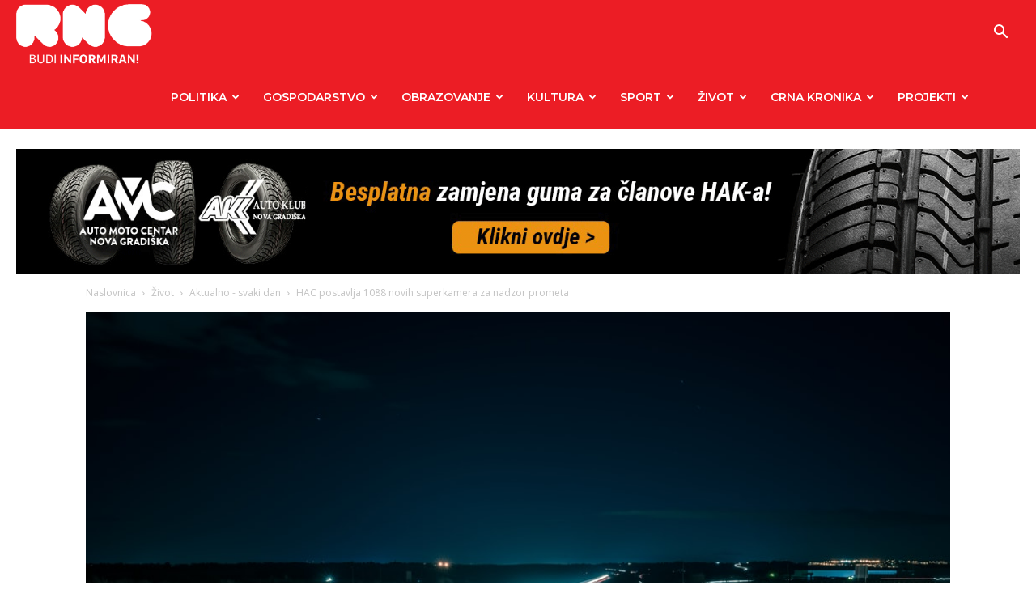

--- FILE ---
content_type: text/html; charset=UTF-8
request_url: https://radiong.hr/wp-admin/admin-ajax.php?td_theme_name=Newspaper&v=12.6
body_size: -565
content:
{"305874":527}

--- FILE ---
content_type: text/html; charset=utf-8
request_url: https://www.google.com/recaptcha/api2/aframe
body_size: 252
content:
<!DOCTYPE HTML><html><head><meta http-equiv="content-type" content="text/html; charset=UTF-8"></head><body><script nonce="QYKeksOj6UV9GWWjj2Pf4Q">/** Anti-fraud and anti-abuse applications only. See google.com/recaptcha */ try{var clients={'sodar':'https://pagead2.googlesyndication.com/pagead/sodar?'};window.addEventListener("message",function(a){try{if(a.source===window.parent){var b=JSON.parse(a.data);var c=clients[b['id']];if(c){var d=document.createElement('img');d.src=c+b['params']+'&rc='+(localStorage.getItem("rc::a")?sessionStorage.getItem("rc::b"):"");window.document.body.appendChild(d);sessionStorage.setItem("rc::e",parseInt(sessionStorage.getItem("rc::e")||0)+1);localStorage.setItem("rc::h",'1768618185001');}}}catch(b){}});window.parent.postMessage("_grecaptcha_ready", "*");}catch(b){}</script></body></html>

--- FILE ---
content_type: application/javascript; charset=utf-8
request_url: https://radiong.hr/wp-content/themes/Newspaper-child/js/custom.js?ver=6.3.7
body_size: -254
content:
jQuery(document).ready(function() {
	var $ = jQuery;

	var d = new Date();
	var currentYear = d.getFullYear();
	// var currentYearElement = $( '.current-year' );
	var currentYearElement = $('#site_copyrights span');
	currentYearElement.text(currentYear);
});
